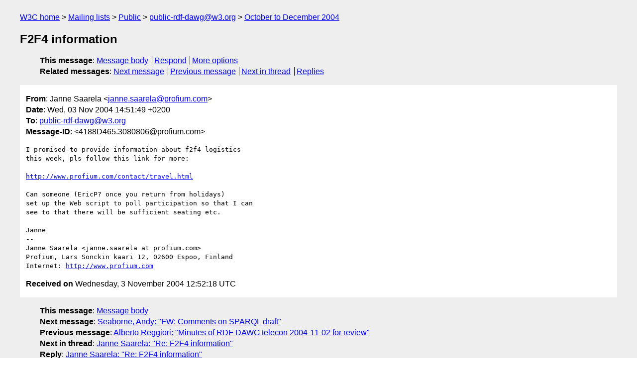

--- FILE ---
content_type: text/html
request_url: https://lists.w3.org/Archives/Public/public-rdf-dawg/2004OctDec/0211.html
body_size: 1622
content:
<!DOCTYPE html>
<html xmlns="http://www.w3.org/1999/xhtml" lang="en">
<head>
<meta charset="UTF-8" />
<meta name="viewport" content="width=device-width, initial-scale=1" />
<meta name="generator" content="hypermail 3.0.0, see https://github.com/hypermail-project/hypermail/" />
<title>F2F4 information from Janne Saarela on 2004-11-03 (public-rdf-dawg@w3.org from October to December 2004)</title>
<meta name="Author" content="Janne Saarela (janne.saarela&#x40;&#0112;&#0114;&#0111;&#0102;&#0105;&#0117;&#0109;&#0046;&#0099;&#0111;&#0109;)" />
<meta name="Subject" content="F2F4 information" />
<meta name="Date" content="2004-11-03" />
<link rel="stylesheet" title="Normal view" href="/assets/styles/public.css" />
<link rel="help" href="/Help/" />
<link rel="start" href="../" title="public-rdf-dawg@w3.org archives" />
<script defer="defer" src="/assets/js/archives.js"></script>
</head>
<body class="message">
<header class="head">
<nav class="breadcrumb" id="upper">
  <ul>
    <li><a href="https://www.w3.org/">W3C home</a></li>
    <li><a href="/">Mailing lists</a></li>
    <li><a href="../../">Public</a></li>
    <li><a href="../" rel="start">public-rdf-dawg@w3.org</a></li>
    <li><a href="./" rel="contents">October to December 2004</a></li>
  </ul>
</nav>
<h1>F2F4 information</h1>
<!-- received="Wed Nov 03 12:52:18 2004" -->
<!-- isoreceived="20041103125218" -->
<!-- sent="Wed, 03 Nov 2004 14:51:49 +0200" -->
<!-- isosent="20041103125149" -->
<!-- name="Janne Saarela" -->
<!-- email="janne.saarela&#x40;&#0112;&#0114;&#0111;&#0102;&#0105;&#0117;&#0109;&#0046;&#0099;&#0111;&#0109;" -->
<!-- subject="F2F4 information" -->
<!-- id="4188D465.3080806@profium.com" -->
<!-- charset="UTF-8" -->
<!-- expires="-1" -->
<nav id="navbar">
<ul class="links hmenu_container">
<li>
<span class="heading">This message</span>: <ul class="hmenu"><li><a href="#start" id="options1">Message body</a></li>
<li><a href="mailto:public-rdf-dawg&#x40;&#0119;&#0051;&#0046;&#0111;&#0114;&#0103;?Subject=Re%3A%20F2F4%20information&amp;In-Reply-To=%3C4188D465.3080806%40profium.com%3E&amp;References=%3C4188D465.3080806%40profium.com%3E">Respond</a></li>
<li><a href="#options3">More options</a></li>
</ul></li>
<li>
<span class="heading">Related messages</span>: <ul class="hmenu">
<!-- unext="start" -->
<li><a href="0212.html">Next message</a></li>
<li><a href="0210.html">Previous message</a></li>
<!-- unextthread="start" -->
<li><a href="0393.html">Next in thread</a></li>
<li><a href="#replies">Replies</a></li>
<!-- ureply="end" -->
</ul></li>
</ul>
</nav>
</header>
<!-- body="start" -->
<main class="mail">
<ul class="headers" aria-label="message headers">
<li><span class="from">
<span class="heading">From</span>: Janne Saarela &lt;<a href="mailto:janne.saarela&#x40;&#0112;&#0114;&#0111;&#0102;&#0105;&#0117;&#0109;&#0046;&#0099;&#0111;&#0109;?Subject=Re%3A%20F2F4%20information&amp;In-Reply-To=%3C4188D465.3080806%40profium.com%3E&amp;References=%3C4188D465.3080806%40profium.com%3E">janne.saarela&#x40;&#0112;&#0114;&#0111;&#0102;&#0105;&#0117;&#0109;&#0046;&#0099;&#0111;&#0109;</a>&gt;
</span></li>
<li><span class="date"><span class="heading">Date</span>: Wed, 03 Nov 2004 14:51:49 +0200</span></li>
<li><span class="to"><span class="heading">To</span>:  <a href="mailto:public-rdf-dawg&#x40;&#0119;&#0051;&#0046;&#0111;&#0114;&#0103;?Subject=Re%3A%20F2F4%20information&amp;In-Reply-To=%3C4188D465.3080806%40profium.com%3E&amp;References=%3C4188D465.3080806%40profium.com%3E">public-rdf-dawg&#x40;&#0119;&#0051;&#0046;&#0111;&#0114;&#0103;</a>
</span></li>
<li><span class="message-id"><span class="heading">Message-ID</span>: &lt;4188D465.3080806&#x40;&#0112;&#0114;&#0111;&#0102;&#0105;&#0117;&#0109;&#0046;&#0099;&#0111;&#0109;&gt;
</span></li>
</ul>
<pre id="start" class="body">
I promised to provide information about f2f4 logistics
this week, pls follow this link for more:

<a href="http://www.profium.com/contact/travel.html">http://www.profium.com/contact/travel.html</a>

Can someone (EricP? once you return from holidays)
set up the Web script to poll participation so that I can
see to that there will be sufficient seating etc.

Janne
-- 
Janne Saarela &lt;janne.saarela at profium.com&gt;
Profium, Lars Sonckin kaari 12, 02600 Espoo, Finland
Internet: <a href="http://www.profium.com">http://www.profium.com</a>
</pre>
<p class="received"><span class="heading">Received on</span> Wednesday,  3 November 2004 12:52:18 UTC</p>
</main>
<!-- body="end" -->
<footer class="foot">
<nav id="navbarfoot">
<ul class="links hmenu_container">
<li><span class="heading">This message</span>: <span class="message_body"><a href="#start">Message body</a></span></li>
<!-- lnext="start" -->
<li><span class="heading">Next message</span>: <a href="0212.html">Seaborne, Andy: "FW: Comments on SPARQL draft"</a></li>
<li><span class="heading">Previous message</span>: <a href="0210.html">Alberto Reggiori: "Minutes of RDF DAWG telecon 2004-11-02 for review"</a></li>
<!-- lnextthread="start" -->
<li><span class="heading">Next in thread</span>: <a href="0393.html">Janne Saarela: "Re: F2F4 information"</a></li>
<li id="replies"><span class="heading">Reply</span>: <a href="0393.html">Janne Saarela: "Re: F2F4 information"</a></li>
<li><span class="heading">Reply</span>: <a href="0561.html">Dan Connolly: "Re: F2F4 information"</a></li>
<li><span class="heading">Maybe reply</span>: <a href="0566.html">Janne Saarela: "Re: F2F4 information"</a></li>
<!-- lreply="end" -->
</ul>
<ul class="links hmenu_container">
<li id="options3"><span class="heading">Mail actions</span>: <ul class="hmenu"><li><a href="mailto:public-rdf-dawg&#x40;&#0119;&#0051;&#0046;&#0111;&#0114;&#0103;?Subject=Re%3A%20F2F4%20information&amp;In-Reply-To=%3C4188D465.3080806%40profium.com%3E&amp;References=%3C4188D465.3080806%40profium.com%3E">respond to this message</a></li>
<li><a href="mailto:public-rdf-dawg&#x40;&#0119;&#0051;&#0046;&#0111;&#0114;&#0103;">mail a new topic</a></li></ul></li>
<li><span class="heading">Contemporary messages sorted</span>: <ul class="hmenu"><li><a href="index.html#msg211">by date</a></li>
<li><a href="thread.html#msg211">by thread</a></li>
<li><a href="subject.html#msg211">by subject</a></li>
<li><a href="author.html#msg211">by author</a></li>
</ul></li>
<li><span class="heading">Help</span>: <ul class="hmenu">
    <li><a href="/Help/" rel="help">how to use the archives</a></li>
    <li><a href="https://www.w3.org/Search/Mail/Public/search?type-index=public-rdf-dawg&amp;index-type=t">search the archives</a></li>
</ul>
</li>
</ul>
</nav>
<!-- trailer="footer" -->
<p class="colophon">
This archive was generated by <a href="https://github.com/hypermail-project/hypermail/">hypermail 3.0.0</a>: Thursday, 13 July 2023 17:39:52 UTC
</p>
</footer>
</body>
</html>
